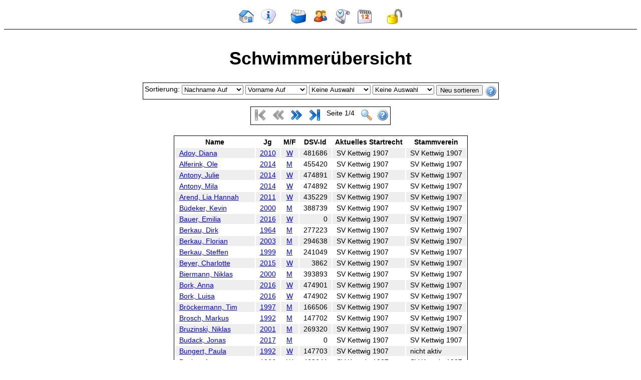

--- FILE ---
content_type: text/html; charset=UTF-8
request_url: https://svkettwig07.de/webanzeige/swr.php
body_size: 3500
content:
<!DOCTYPE HTML PUBLIC "-//W3C//DTD HTML 4.01 Transitional//EN">
<html><!-- InstanceBegin template="/Templates/main.dwt.php" codeOutsideHTMLIsLocked="true" -->
<head>
 <!-- InstanceBeginEditable name="doctitle" --> 
<title>Webanzeige</title>
<!-- InstanceEndEditable --> 
<meta http-equiv="Content-Type" content="text/html; charset=iso-8859-1">
<meta http-equiv="content-language" content="de">
<!-- InstanceBeginEditable name="head" --> <!-- InstanceEndEditable --> 
<link href="basis.css" rel="stylesheet" type="text/css">
<link href="styles/Standard.css" rel="stylesheet" type="text/css">
<link href="print.css" rel="stylesheet" type="text/css" media="print">
</head>
<body>
<div align="center">
<div class="navigation"> 
  <table>
    <tr> 
      <td><a href="index.php" title="Startseite"><img src="image/ico32/home.png" alt="Startseite" width="32" height="32" border="0"></a></td>
      <td><a href="impressum.php" title="Impressum"><img src="image/ico32/about.png" alt="Impressum" width="32" height="32" border="0"></a></td>
      <td>&nbsp;</td>
      <td><a href="ver.php" title="Veranstaltungs&uuml;bersicht"><img src="image/ico32/index.png" alt="Veranstaltungs&uuml;bersicht" width="32" height="32" border="0"></a></td>
      <td><a href="swr.php" title="Schwimmer&uuml;bersicht"><img src="image/ico32/users4.png" alt="Schwimmer&uuml;bersicht" width="32" height="32" border="0"></a></td>
      <td><a href="best.php" title="Rekorde &amp; Bestenliste"><img src="image/ico32/history.png" alt="Rekorde &amp; Bestenliste" width="32" height="32" border="0"></a></td>
      <td><a href="mel.php" title="Meldungen zu zuk&uuml;nftigen Veranstaltungen"><img src="image/ico32/calendar.png" alt="Meldungen zu zuk&uuml;nftigen Veranstaltungen" width="32" height="32" border="0"></a></td>
      <td>&nbsp;</td>
            <td><a href="login.php" title="Einloggen"><img src="image/ico32/lock_open.png" alt="Einloggen" width="32" height="32" border="0"></a></td>
          </tr>
  </table>
</div>
<div class="content"> <!-- InstanceBeginEditable name="Content" -->
<h1>Schwimmer&uuml;bersicht</h1>
<form name="formsorts" method="post" action="swr.php">
<table class="tablesort"><tr><td>Sortierung:</td>
<td><select name="sortswr1">
<option value="">Keine Auswahl</option>
<option value="swrNAME ASC"selected>Nachname Auf</option>
<option value="swrNAME DESC">Nachname Ab</option>
<option value="swrVORNAME ASC">Vorname Auf</option>
<option value="swrVORNAME DESC">Vorname Ab</option>
<option value="swrJG ASC">Jahrgang Auf</option>
<option value="swrJG DESC">Jahrgang Ab</option>
<option value="swrGESCHLECHT ASC">Geschlecht Auf</option>
<option value="swrGESCHLECHT DESC">Geschlecht Ab</option>
<option value="staNAME ASC">Stammverein Auf</option>
<option value="staNAME DESC">Stammverein Ab</option>
<option value="strNAME ASC">Startrecht Auf</option>
<option value="strNAME DESC">Startrecht Ab</option>
</select></td>
<td><select name="sortswr2">
<option value="">Keine Auswahl</option>
<option value="swrNAME ASC">Nachname Auf</option>
<option value="swrNAME DESC">Nachname Ab</option>
<option value="swrVORNAME ASC"selected>Vorname Auf</option>
<option value="swrVORNAME DESC">Vorname Ab</option>
<option value="swrJG ASC">Jahrgang Auf</option>
<option value="swrJG DESC">Jahrgang Ab</option>
<option value="swrGESCHLECHT ASC">Geschlecht Auf</option>
<option value="swrGESCHLECHT DESC">Geschlecht Ab</option>
<option value="staNAME ASC">Stammverein Auf</option>
<option value="staNAME DESC">Stammverein Ab</option>
<option value="strNAME ASC">Startrecht Auf</option>
<option value="strNAME DESC">Startrecht Ab</option>
</select></td>
<td><select name="sortswr3">
<option value=""selected>Keine Auswahl</option>
<option value="swrNAME ASC">Nachname Auf</option>
<option value="swrNAME DESC">Nachname Ab</option>
<option value="swrVORNAME ASC">Vorname Auf</option>
<option value="swrVORNAME DESC">Vorname Ab</option>
<option value="swrJG ASC">Jahrgang Auf</option>
<option value="swrJG DESC">Jahrgang Ab</option>
<option value="swrGESCHLECHT ASC">Geschlecht Auf</option>
<option value="swrGESCHLECHT DESC">Geschlecht Ab</option>
<option value="staNAME ASC">Stammverein Auf</option>
<option value="staNAME DESC">Stammverein Ab</option>
<option value="strNAME ASC">Startrecht Auf</option>
<option value="strNAME DESC">Startrecht Ab</option>
</select></td>
<td><select name="sortswr4">
<option value=""selected>Keine Auswahl</option>
<option value="swrNAME ASC">Nachname Auf</option>
<option value="swrNAME DESC">Nachname Ab</option>
<option value="swrVORNAME ASC">Vorname Auf</option>
<option value="swrVORNAME DESC">Vorname Ab</option>
<option value="swrJG ASC">Jahrgang Auf</option>
<option value="swrJG DESC">Jahrgang Ab</option>
<option value="swrGESCHLECHT ASC">Geschlecht Auf</option>
<option value="swrGESCHLECHT DESC">Geschlecht Ab</option>
<option value="staNAME ASC">Stammverein Auf</option>
<option value="staNAME DESC">Stammverein Ab</option>
<option value="strNAME ASC">Startrecht Auf</option>
<option value="strNAME DESC">Startrecht Ab</option>
</select></td>
<td><input type="submit" name="wkfsubmit" value="Neu sortieren"></td>
<td><div class="hilferechts"><a href="#"><img src="image/ico24/help2.png" width="24" height="24" border="0" alt="">
<span>An dieser Stelle kann die Sortierung der Liste beeinflusst werden. Die Sortierkriterien werden von 
links nach rechts ber&uuml;cksichtigt. <strong>Sortierungen sind nur m&ouml;glich wenn Cookies erlaubt sind!</strong>
</span></a></div></td></tr></table></form>
<table class="tablepage"><tr><td class="noprint">
<form method="post" style="display: inline;" action="swr.php">
&nbsp;<input type="hidden" name="navipage" value="0"><input type="image" name="navi" title="Zur ersten Seite" disabled src="image/ico24/navigate_beginning_dis.png" alt="Zur ersten Seite">&nbsp;
</form></td><td class="noprint">
<form method="post" style="display: inline;" action="swr.php">
&nbsp;<input type="hidden" name="navipage" value="-1"><input type="image" name="navi" title="Zur vorherigen Seite" disabled src="image/ico24/navigate_left2_dis.png" alt="Zur vorherigen Seite">&nbsp;
</form></td><td class="noprint">
<form method="post" style="display: inline;" action="swr.php">
&nbsp;<input type="hidden" name="navipage" value="1"><input type="image" name="navi" title="Zur n&auml;chsten Seite" src="image/ico24/navigate_right2.png" alt="Zur n&auml;chsten Seite">&nbsp;
</form></td><td class="noprint">
<form method="post" style="display: inline;" action="swr.php">
&nbsp;<input type="hidden" name="navipage" value="3"><input type="image" name="navi" title="Zur letzten Seite" src="image/ico24/navigate_end.png" alt="Zur letzten Seite">&nbsp;
</form></td><td class="center">&nbsp;Seite 1/4&nbsp;</td>
<td class="noprint"><form method="post" style="display: inline;" action="swr.php">
&nbsp;<input type="hidden" name="search" value="1"><input type="image" name="sbutton" title="Suchfunktion aufrufen" src="image/ico24/view.png" alt="Suchfunktion aufrufen">&nbsp;</form></td>
<td><div class="hilferechts"><a href="#"><img src="image/ico24/help2.png" border="0" width="24" height="24" alt="">
<span>Diese Navigationshilfe erscheint immer, wenn nicht alle Eintr&auml;ge auf einer Seite angezeigt werden k&ouml;nnen. 
Mit den Pfeilfunktionen <em>|<</em>, <em><<</em>, <em>>></em>, <em>>|</em> kann zwischen den einzelnen Seite gebl&auml;ttert werden. 
Die Suchfunktion &ouml;ffnet eine Suche f&uuml;r diesen Bereich. 
</span></a></div></td></tr></table><br>
<table class="tableswr"><tr><th>Name</th><th>Jg</th><th>M/F</th><th>DSV-Id</th><th>Aktuelles Startrecht</th><th>Stammverein</th></tr>
<tr class="even"><td class="schwimmer"><a href="swr.php?swrid=451" title="Ergebnis&uuml;bersicht: Adov, Diana">Adov, Diana</a></td><td class="jahrgang"><a href="swr.php?search=1&amp;swrsearch=suchen&amp;geschlecht=2&amp;vonjg=2010&amp;bisjg=2010" title="Alle Schwimmer: Jahrgang 2010">2010</a></td><td class="geschlecht"><a href="swr.php?search=1&amp;swrsearch=suchen&amp;geschlecht=1" title="Alle Schwimmer: Weiblich">W</a></td><td class="dsvid">481686</td><td class="startrecht">SV Kettwig 1907</td><td class="stammverein">SV Kettwig 1907</td></tr>
<tr class="odd"><td class="schwimmer"><a href="swr.php?swrid=478" title="Ergebnis&uuml;bersicht: Alferink, Ole">Alferink, Ole</a></td><td class="jahrgang"><a href="swr.php?search=1&amp;swrsearch=suchen&amp;geschlecht=2&amp;vonjg=2014&amp;bisjg=2014" title="Alle Schwimmer: Jahrgang 2014">2014</a></td><td class="geschlecht"><a href="swr.php?search=1&amp;swrsearch=suchen&amp;geschlecht=0" title="Alle Schwimmer: M&auml;nnlich">M</a></td><td class="dsvid">455420</td><td class="startrecht">SV Kettwig 1907</td><td class="stammverein">SV Kettwig 1907</td></tr>
<tr class="even"><td class="schwimmer"><a href="swr.php?swrid=421" title="Ergebnis&uuml;bersicht: Antony, Julie">Antony, Julie</a></td><td class="jahrgang"><a href="swr.php?search=1&amp;swrsearch=suchen&amp;geschlecht=2&amp;vonjg=2014&amp;bisjg=2014" title="Alle Schwimmer: Jahrgang 2014">2014</a></td><td class="geschlecht"><a href="swr.php?search=1&amp;swrsearch=suchen&amp;geschlecht=1" title="Alle Schwimmer: Weiblich">W</a></td><td class="dsvid">474891</td><td class="startrecht">SV Kettwig 1907</td><td class="stammverein">SV Kettwig 1907</td></tr>
<tr class="odd"><td class="schwimmer"><a href="swr.php?swrid=422" title="Ergebnis&uuml;bersicht: Antony, Mila">Antony, Mila</a></td><td class="jahrgang"><a href="swr.php?search=1&amp;swrsearch=suchen&amp;geschlecht=2&amp;vonjg=2014&amp;bisjg=2014" title="Alle Schwimmer: Jahrgang 2014">2014</a></td><td class="geschlecht"><a href="swr.php?search=1&amp;swrsearch=suchen&amp;geschlecht=1" title="Alle Schwimmer: Weiblich">W</a></td><td class="dsvid">474892</td><td class="startrecht">SV Kettwig 1907</td><td class="stammverein">SV Kettwig 1907</td></tr>
<tr class="even"><td class="schwimmer"><a href="swr.php?swrid=342" title="Ergebnis&uuml;bersicht: Arend, Lia Hannah">Arend, Lia Hannah</a></td><td class="jahrgang"><a href="swr.php?search=1&amp;swrsearch=suchen&amp;geschlecht=2&amp;vonjg=2011&amp;bisjg=2011" title="Alle Schwimmer: Jahrgang 2011">2011</a></td><td class="geschlecht"><a href="swr.php?search=1&amp;swrsearch=suchen&amp;geschlecht=1" title="Alle Schwimmer: Weiblich">W</a></td><td class="dsvid">435229</td><td class="startrecht">SV Kettwig 1907</td><td class="stammverein">SV Kettwig 1907</td></tr>
<tr class="odd"><td class="schwimmer"><a href="swr.php?swrid=288" title="Ergebnis&uuml;bersicht: B&uuml;deker, Kevin">B&uuml;deker, Kevin</a></td><td class="jahrgang"><a href="swr.php?search=1&amp;swrsearch=suchen&amp;geschlecht=2&amp;vonjg=2000&amp;bisjg=2000" title="Alle Schwimmer: Jahrgang 2000">2000</a></td><td class="geschlecht"><a href="swr.php?search=1&amp;swrsearch=suchen&amp;geschlecht=0" title="Alle Schwimmer: M&auml;nnlich">M</a></td><td class="dsvid">388739</td><td class="startrecht">SV Kettwig 1907</td><td class="stammverein">SV Kettwig 1907</td></tr>
<tr class="even"><td class="schwimmer"><a href="swr.php?swrid=427" title="Ergebnis&uuml;bersicht: Bauer, Emilia">Bauer, Emilia</a></td><td class="jahrgang"><a href="swr.php?search=1&amp;swrsearch=suchen&amp;geschlecht=2&amp;vonjg=2016&amp;bisjg=2016" title="Alle Schwimmer: Jahrgang 2016">2016</a></td><td class="geschlecht"><a href="swr.php?search=1&amp;swrsearch=suchen&amp;geschlecht=1" title="Alle Schwimmer: Weiblich">W</a></td><td class="dsvid">0</td><td class="startrecht">SV Kettwig 1907</td><td class="stammverein">SV Kettwig 1907</td></tr>
<tr class="odd"><td class="schwimmer"><a href="swr.php?swrid=7" title="Ergebnis&uuml;bersicht: Berkau, Dirk">Berkau, Dirk</a></td><td class="jahrgang"><a href="swr.php?search=1&amp;swrsearch=suchen&amp;geschlecht=2&amp;vonjg=1964&amp;bisjg=1964" title="Alle Schwimmer: Jahrgang 1964">1964</a></td><td class="geschlecht"><a href="swr.php?search=1&amp;swrsearch=suchen&amp;geschlecht=0" title="Alle Schwimmer: M&auml;nnlich">M</a></td><td class="dsvid">277223</td><td class="startrecht">SV Kettwig 1907</td><td class="stammverein">SV Kettwig 1907</td></tr>
<tr class="even"><td class="schwimmer"><a href="swr.php?swrid=8" title="Ergebnis&uuml;bersicht: Berkau, Florian">Berkau, Florian</a></td><td class="jahrgang"><a href="swr.php?search=1&amp;swrsearch=suchen&amp;geschlecht=2&amp;vonjg=2003&amp;bisjg=2003" title="Alle Schwimmer: Jahrgang 2003">2003</a></td><td class="geschlecht"><a href="swr.php?search=1&amp;swrsearch=suchen&amp;geschlecht=0" title="Alle Schwimmer: M&auml;nnlich">M</a></td><td class="dsvid">294638</td><td class="startrecht">SV Kettwig 1907</td><td class="stammverein">SV Kettwig 1907</td></tr>
<tr class="odd"><td class="schwimmer"><a href="swr.php?swrid=9" title="Ergebnis&uuml;bersicht: Berkau, Steffen">Berkau, Steffen</a></td><td class="jahrgang"><a href="swr.php?search=1&amp;swrsearch=suchen&amp;geschlecht=2&amp;vonjg=1999&amp;bisjg=1999" title="Alle Schwimmer: Jahrgang 1999">1999</a></td><td class="geschlecht"><a href="swr.php?search=1&amp;swrsearch=suchen&amp;geschlecht=0" title="Alle Schwimmer: M&auml;nnlich">M</a></td><td class="dsvid">241049</td><td class="startrecht">SV Kettwig 1907</td><td class="stammverein">SV Kettwig 1907</td></tr>
<tr class="even"><td class="schwimmer"><a href="swr.php?swrid=433" title="Ergebnis&uuml;bersicht: Beyer, Charlotte">Beyer, Charlotte</a></td><td class="jahrgang"><a href="swr.php?search=1&amp;swrsearch=suchen&amp;geschlecht=2&amp;vonjg=2015&amp;bisjg=2015" title="Alle Schwimmer: Jahrgang 2015">2015</a></td><td class="geschlecht"><a href="swr.php?search=1&amp;swrsearch=suchen&amp;geschlecht=1" title="Alle Schwimmer: Weiblich">W</a></td><td class="dsvid">3862</td><td class="startrecht">SV Kettwig 1907</td><td class="stammverein">SV Kettwig 1907</td></tr>
<tr class="odd"><td class="schwimmer"><a href="swr.php?swrid=287" title="Ergebnis&uuml;bersicht: Biermann, Niklas">Biermann, Niklas</a></td><td class="jahrgang"><a href="swr.php?search=1&amp;swrsearch=suchen&amp;geschlecht=2&amp;vonjg=2000&amp;bisjg=2000" title="Alle Schwimmer: Jahrgang 2000">2000</a></td><td class="geschlecht"><a href="swr.php?search=1&amp;swrsearch=suchen&amp;geschlecht=0" title="Alle Schwimmer: M&auml;nnlich">M</a></td><td class="dsvid">393893</td><td class="startrecht">SV Kettwig 1907</td><td class="stammverein">SV Kettwig 1907</td></tr>
<tr class="even"><td class="schwimmer"><a href="swr.php?swrid=431" title="Ergebnis&uuml;bersicht: Bork, Anna">Bork, Anna</a></td><td class="jahrgang"><a href="swr.php?search=1&amp;swrsearch=suchen&amp;geschlecht=2&amp;vonjg=2016&amp;bisjg=2016" title="Alle Schwimmer: Jahrgang 2016">2016</a></td><td class="geschlecht"><a href="swr.php?search=1&amp;swrsearch=suchen&amp;geschlecht=1" title="Alle Schwimmer: Weiblich">W</a></td><td class="dsvid">474901</td><td class="startrecht">SV Kettwig 1907</td><td class="stammverein">SV Kettwig 1907</td></tr>
<tr class="odd"><td class="schwimmer"><a href="swr.php?swrid=432" title="Ergebnis&uuml;bersicht: Bork, Luisa">Bork, Luisa</a></td><td class="jahrgang"><a href="swr.php?search=1&amp;swrsearch=suchen&amp;geschlecht=2&amp;vonjg=2016&amp;bisjg=2016" title="Alle Schwimmer: Jahrgang 2016">2016</a></td><td class="geschlecht"><a href="swr.php?search=1&amp;swrsearch=suchen&amp;geschlecht=1" title="Alle Schwimmer: Weiblich">W</a></td><td class="dsvid">474902</td><td class="startrecht">SV Kettwig 1907</td><td class="stammverein">SV Kettwig 1907</td></tr>
<tr class="even"><td class="schwimmer"><a href="swr.php?swrid=14" title="Ergebnis&uuml;bersicht: Br&ouml;ckermann, Tim">Br&ouml;ckermann, Tim</a></td><td class="jahrgang"><a href="swr.php?search=1&amp;swrsearch=suchen&amp;geschlecht=2&amp;vonjg=1997&amp;bisjg=1997" title="Alle Schwimmer: Jahrgang 1997">1997</a></td><td class="geschlecht"><a href="swr.php?search=1&amp;swrsearch=suchen&amp;geschlecht=0" title="Alle Schwimmer: M&auml;nnlich">M</a></td><td class="dsvid">166506</td><td class="startrecht">SV Kettwig 1907</td><td class="stammverein">SV Kettwig 1907</td></tr>
<tr class="odd"><td class="schwimmer"><a href="swr.php?swrid=16" title="Ergebnis&uuml;bersicht: Brosch, Markus">Brosch, Markus</a></td><td class="jahrgang"><a href="swr.php?search=1&amp;swrsearch=suchen&amp;geschlecht=2&amp;vonjg=1992&amp;bisjg=1992" title="Alle Schwimmer: Jahrgang 1992">1992</a></td><td class="geschlecht"><a href="swr.php?search=1&amp;swrsearch=suchen&amp;geschlecht=0" title="Alle Schwimmer: M&auml;nnlich">M</a></td><td class="dsvid">147702</td><td class="startrecht">SV Kettwig 1907</td><td class="stammverein">SV Kettwig 1907</td></tr>
<tr class="even"><td class="schwimmer"><a href="swr.php?swrid=18" title="Ergebnis&uuml;bersicht: Bruzinski, Niklas">Bruzinski, Niklas</a></td><td class="jahrgang"><a href="swr.php?search=1&amp;swrsearch=suchen&amp;geschlecht=2&amp;vonjg=2001&amp;bisjg=2001" title="Alle Schwimmer: Jahrgang 2001">2001</a></td><td class="geschlecht"><a href="swr.php?search=1&amp;swrsearch=suchen&amp;geschlecht=0" title="Alle Schwimmer: M&auml;nnlich">M</a></td><td class="dsvid">269320</td><td class="startrecht">SV Kettwig 1907</td><td class="stammverein">SV Kettwig 1907</td></tr>
<tr class="odd"><td class="schwimmer"><a href="swr.php?swrid=490" title="Ergebnis&uuml;bersicht: Budack, Jonas">Budack, Jonas</a></td><td class="jahrgang"><a href="swr.php?search=1&amp;swrsearch=suchen&amp;geschlecht=2&amp;vonjg=2017&amp;bisjg=2017" title="Alle Schwimmer: Jahrgang 2017">2017</a></td><td class="geschlecht"><a href="swr.php?search=1&amp;swrsearch=suchen&amp;geschlecht=0" title="Alle Schwimmer: M&auml;nnlich">M</a></td><td class="dsvid">0</td><td class="startrecht">SV Kettwig 1907</td><td class="stammverein">SV Kettwig 1907</td></tr>
<tr class="even"><td class="schwimmer"><a href="swr.php?swrid=21" title="Ergebnis&uuml;bersicht: Bungert, Paula">Bungert, Paula</a></td><td class="jahrgang"><a href="swr.php?search=1&amp;swrsearch=suchen&amp;geschlecht=2&amp;vonjg=1992&amp;bisjg=1992" title="Alle Schwimmer: Jahrgang 1992">1992</a></td><td class="geschlecht"><a href="swr.php?search=1&amp;swrsearch=suchen&amp;geschlecht=1" title="Alle Schwimmer: Weiblich">W</a></td><td class="dsvid">147703</td><td class="startrecht">SV Kettwig 1907</td><td class="stammverein">nicht aktiv</td></tr>
<tr class="odd"><td class="schwimmer"><a href="swr.php?swrid=411" title="Ergebnis&uuml;bersicht: Busian, Anne">Busian, Anne</a></td><td class="jahrgang"><a href="swr.php?search=1&amp;swrsearch=suchen&amp;geschlecht=2&amp;vonjg=1966&amp;bisjg=1966" title="Alle Schwimmer: Jahrgang 1966">1966</a></td><td class="geschlecht"><a href="swr.php?search=1&amp;swrsearch=suchen&amp;geschlecht=1" title="Alle Schwimmer: Weiblich">W</a></td><td class="dsvid">462641</td><td class="startrecht">SV Kettwig 1907</td><td class="stammverein">SV Kettwig 1907</td></tr>
<tr class="even"><td class="schwimmer"><a href="swr.php?swrid=477" title="Ergebnis&uuml;bersicht: Cherneha, Hlib">Cherneha, Hlib</a></td><td class="jahrgang"><a href="swr.php?search=1&amp;swrsearch=suchen&amp;geschlecht=2&amp;vonjg=2014&amp;bisjg=2014" title="Alle Schwimmer: Jahrgang 2014">2014</a></td><td class="geschlecht"><a href="swr.php?search=1&amp;swrsearch=suchen&amp;geschlecht=0" title="Alle Schwimmer: M&auml;nnlich">M</a></td><td class="dsvid">493197</td><td class="startrecht">SV Kettwig 1907</td><td class="stammverein">SV Kettwig 1907</td></tr>
<tr class="odd"><td class="schwimmer"><a href="swr.php?swrid=483" title="Ergebnis&uuml;bersicht: Cho, Anton">Cho, Anton</a></td><td class="jahrgang"><a href="swr.php?search=1&amp;swrsearch=suchen&amp;geschlecht=2&amp;vonjg=2014&amp;bisjg=2014" title="Alle Schwimmer: Jahrgang 2014">2014</a></td><td class="geschlecht"><a href="swr.php?search=1&amp;swrsearch=suchen&amp;geschlecht=0" title="Alle Schwimmer: M&auml;nnlich">M</a></td><td class="dsvid">496045</td><td class="startrecht">SV Kettwig 1907</td><td class="stammverein">SV Kettwig 1907</td></tr>
<tr class="even"><td class="schwimmer"><a href="swr.php?swrid=402" title="Ergebnis&uuml;bersicht: Conrads, Marie">Conrads, Marie</a></td><td class="jahrgang"><a href="swr.php?search=1&amp;swrsearch=suchen&amp;geschlecht=2&amp;vonjg=2012&amp;bisjg=2012" title="Alle Schwimmer: Jahrgang 2012">2012</a></td><td class="geschlecht"><a href="swr.php?search=1&amp;swrsearch=suchen&amp;geschlecht=1" title="Alle Schwimmer: Weiblich">W</a></td><td class="dsvid">449536</td><td class="startrecht">SV Kettwig 1907</td><td class="stammverein">SV Kettwig 1907</td></tr>
<tr class="odd"><td class="schwimmer"><a href="swr.php?swrid=425" title="Ergebnis&uuml;bersicht: D&uuml;ssel, Henry">D&uuml;ssel, Henry</a></td><td class="jahrgang"><a href="swr.php?search=1&amp;swrsearch=suchen&amp;geschlecht=2&amp;vonjg=2014&amp;bisjg=2014" title="Alle Schwimmer: Jahrgang 2014">2014</a></td><td class="geschlecht"><a href="swr.php?search=1&amp;swrsearch=suchen&amp;geschlecht=0" title="Alle Schwimmer: M&auml;nnlich">M</a></td><td class="dsvid">474895</td><td class="startrecht">SV Kettwig 1907</td><td class="stammverein">SV Kettwig 1907</td></tr>
<tr class="even"><td class="schwimmer"><a href="swr.php?swrid=443" title="Ergebnis&uuml;bersicht: Deimling, Marie">Deimling, Marie</a></td><td class="jahrgang"><a href="swr.php?search=1&amp;swrsearch=suchen&amp;geschlecht=2&amp;vonjg=2015&amp;bisjg=2015" title="Alle Schwimmer: Jahrgang 2015">2015</a></td><td class="geschlecht"><a href="swr.php?search=1&amp;swrsearch=suchen&amp;geschlecht=1" title="Alle Schwimmer: Weiblich">W</a></td><td class="dsvid">477537</td><td class="startrecht">SV Kettwig 1907</td><td class="stammverein">SV Kettwig 1907</td></tr>
<tr class="odd"><td class="schwimmer"><a href="swr.php?swrid=444" title="Ergebnis&uuml;bersicht: Dierks, Antonia">Dierks, Antonia</a></td><td class="jahrgang"><a href="swr.php?search=1&amp;swrsearch=suchen&amp;geschlecht=2&amp;vonjg=2015&amp;bisjg=2015" title="Alle Schwimmer: Jahrgang 2015">2015</a></td><td class="geschlecht"><a href="swr.php?search=1&amp;swrsearch=suchen&amp;geschlecht=1" title="Alle Schwimmer: Weiblich">W</a></td><td class="dsvid">477538</td><td class="startrecht">SV Kettwig 1907</td><td class="stammverein">SV Kettwig 1907</td></tr>
<tr class="even"><td class="schwimmer"><a href="swr.php?swrid=215" title="Ergebnis&uuml;bersicht: Divivier, Lilia">Divivier, Lilia</a></td><td class="jahrgang"><a href="swr.php?search=1&amp;swrsearch=suchen&amp;geschlecht=2&amp;vonjg=2004&amp;bisjg=2004" title="Alle Schwimmer: Jahrgang 2004">2004</a></td><td class="geschlecht"><a href="swr.php?search=1&amp;swrsearch=suchen&amp;geschlecht=1" title="Alle Schwimmer: Weiblich">W</a></td><td class="dsvid">335315</td><td class="startrecht">SV Kettwig 1907</td><td class="stammverein">SV Kettwig 1907</td></tr>
<tr class="odd"><td class="schwimmer"><a href="swr.php?swrid=205" title="Ergebnis&uuml;bersicht: Divivier, Myra">Divivier, Myra</a></td><td class="jahrgang"><a href="swr.php?search=1&amp;swrsearch=suchen&amp;geschlecht=2&amp;vonjg=2002&amp;bisjg=2002" title="Alle Schwimmer: Jahrgang 2002">2002</a></td><td class="geschlecht"><a href="swr.php?search=1&amp;swrsearch=suchen&amp;geschlecht=1" title="Alle Schwimmer: Weiblich">W</a></td><td class="dsvid">327645</td><td class="startrecht">SV Kettwig 1907</td><td class="stammverein">SV Kettwig 1907</td></tr>
<tr class="even"><td class="schwimmer"><a href="swr.php?swrid=470" title="Ergebnis&uuml;bersicht: Drachenberg, Thomas">Drachenberg, Thomas</a></td><td class="jahrgang"><a href="swr.php?search=1&amp;swrsearch=suchen&amp;geschlecht=2&amp;vonjg=2017&amp;bisjg=2017" title="Alle Schwimmer: Jahrgang 2017">2017</a></td><td class="geschlecht"><a href="swr.php?search=1&amp;swrsearch=suchen&amp;geschlecht=0" title="Alle Schwimmer: M&auml;nnlich">M</a></td><td class="dsvid">490873</td><td class="startrecht">SV Kettwig 1907</td><td class="stammverein">SV Kettwig 1907</td></tr>
<tr class="odd"><td class="schwimmer"><a href="swr.php?swrid=480" title="Ergebnis&uuml;bersicht: Driesen, Jonathan">Driesen, Jonathan</a></td><td class="jahrgang"><a href="swr.php?search=1&amp;swrsearch=suchen&amp;geschlecht=2&amp;vonjg=2016&amp;bisjg=2016" title="Alle Schwimmer: Jahrgang 2016">2016</a></td><td class="geschlecht"><a href="swr.php?search=1&amp;swrsearch=suchen&amp;geschlecht=0" title="Alle Schwimmer: M&auml;nnlich">M</a></td><td class="dsvid">493199</td><td class="startrecht">SV Kettwig 1907</td><td class="stammverein">SV Kettwig 1907</td></tr>
</table>
<!-- InstanceEndEditable -->
<p class="noscreen">Quelle: svkettwig07.de<br>
    Alle Angaben ohne Gew&auml;hr</p>
</div>
<div class="footer">Anzahl Datenbankzugriffe: 1, Skriptlaufzeit: 0.014 Sekunden</div>
</div>
</body>
<!-- InstanceEnd --></html>
